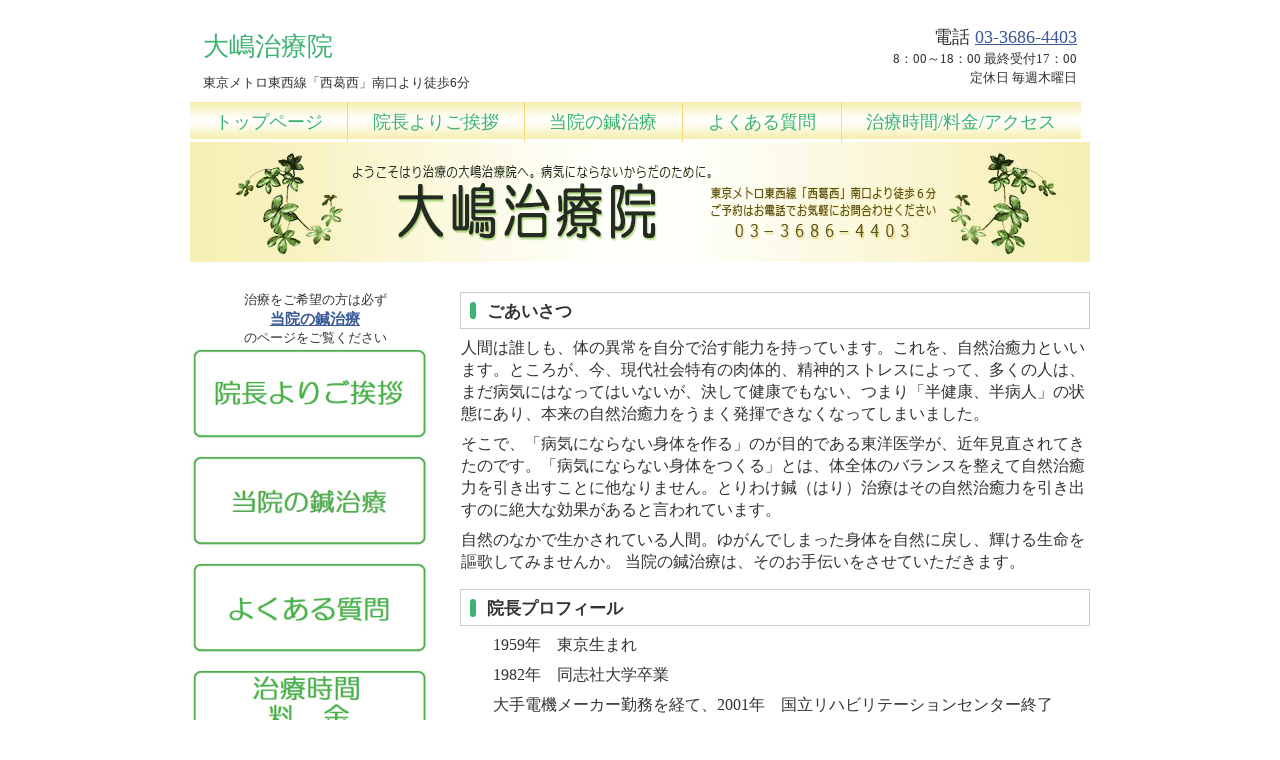

--- FILE ---
content_type: text/html
request_url: http://www2.ttcn.ne.jp/~hari.oshima/goaisatu.html
body_size: 4243
content:

<!DOCTYPE html PUBLIC "-//W3C//DTD XHTML 1.0 Transitional//EN" "http://www.w3.org/TR/xhtml1/DTD/xhtml1-transitional.dtd">
<html xmlns="http://www.w3.org/1999/xhtml" xml:lang="ja" lang="ja">
<head>
<meta http-equiv="Content-Type" content="text/html; charset=shift_jis" />
<meta http-equiv="Content-Style-Type" content="text/css" />
<meta http-equiv="Content-Script-Type" content="text/javascript" />
<meta name=viewport content="width=device-width, initial-scale=1">
<title>院長より</title>
<meta name="description" content="東京都江戸川区の鍼灸治療院です。鍼の全身治療で時間をかけ根本的に治します。病気を予防し体質改善します。" />
<meta name="keywords" content="治療院,鍼灸院,はり,はりきゅう,江戸川区,西葛西,鍼灸,鍼,針,鍼治療,針治療,灸,お灸,腰痛,肩凝り,膝痛,東洋医学,自然治癒,自然治癒力,清新町" />
<link href="css/style.css" rel="stylesheet" type="text/css" />
<link href="./images/" rel="shortcut icon" />

<!-- Global site tag (gtag.js) - Google Analytics -->
<script async src="https://www.googletagmanager.com/gtag/js?id=G-8X5M55P7C0"></script>
<script>
  window.dataLayer = window.dataLayer || [];
  function gtag(){dataLayer.push(arguments);}
  gtag('js', new Date());

  gtag('config', 'G-8X5M55P7C0');
</script>


</head>


<body>

<div id="container">

<table class="table_05">
<tbody>
<tr><td>
<p class="logo">大嶋治療院</p>
<p class="logo3">東京メトロ東西線「西葛西」南口より徒歩6分</p>
</td>
<td>
<p class="logo2" align="right">電話 <a href="tel:03-3686-4403">03-3686-4403</a></p>
<p class="logo3" align="right">8：00～18：00 最終受付17：00</p>
<p class="logo3" align="right">定休日 毎週木曜日</p>
</td>
</tr>
<table>



<ul id="menu">
<li><a href="index.html"> トップページ </a></li>
<li><a href="goaisatu.html"> 院長よりご挨拶 </a></li>
<li><a href="tiryou.html"> 当院の鍼治療 </a></li>
<li><a href="situmon.html"> よくある質問 </a></li>
<li><a href="toiawase.html"> 治療時間/料金/アクセス </a></li>
</ul>

<a href="index.html">
<img src="images/top.gif" width="100%">
</a>




<div id="contents">

<div id="main">





<h1>ごあいさつ</h1>
<p class="P1">
人間は誰しも、体の異常を自分で治す能力を持っています。これを、自然治癒力といいます。ところが、今、現代社会特有の肉体的、精神的ストレスによって、多くの人は、まだ病気にはなってはいないが、決して健康でもない、つまり「半健康、半病人」の状態にあり、本来の自然治癒力をうまく発揮できなくなってしまいました。
</p>

<p class="P1">
そこで、「病気にならない身体を作る」のが目的である東洋医学が、近年見直されてきたのです。「病気にならない身体をつくる」とは、体全体のバランスを整えて自然治癒力を引き出すことに他なりません。とりわけ鍼（はり）治療はその自然治癒力を引き出すのに絶大な効果があると言われています。
</p>

<p class="P1">
自然のなかで生かされている人間。ゆがんでしまった身体を自然に戻し、輝ける生命を謳歌してみませんか。
当院の鍼治療は、そのお手伝いをさせていただきます。</p>
</p>
<p>&nbsp;</p>




<h1>院長プロフィール</h1>



<p class="P1">　　1959年　東京生まれ</p>
<p class="P1">　　1982年　同志社大学卒業</p>
<p class="P1">　　大手電機メーカー勤務を経て、2001年　国立リハビリテーションセンター終了</p>
<p class="P1">　　鍼灸・あんまマッサージ免許取得</p>
<p class="P1">　　東洋医学・経絡治療の研究界・講習会に多数参加、研鑽を積む</p>


<p>&nbsp;</p>
<p>&nbsp;</p>


</div>





<div id="sub">

<p align="center">治療をご希望の方は必ず</p>
<p class="P8" align="center"><a href="tiryou.html">当院の鍼治療</a></p>
<p align="center">のページをご覧ください</p>

<ul class="submenu">
<p><a href="goaisatu.html"><img src="images/incyo.jpg" width="95%"></a></p>
<p>&nbsp;</p>
<p><a href="tiryou.html"><img src="images/hari.jpg" width="95%"></a></p>
<p>&nbsp;</p>
<p><a href="situmon.html"><img src="images/qa.jpg" width="95%"></a></p>
<p>&nbsp;</p>
<p><a href="toiawase.html"><img src="images/jikan.jpg" width="95%"></a></p>
<p>&nbsp;</p>





<p class="P8">〒134-0088</p>
<p class="P8">東京都江戸川区西葛西7-5-6</p>
<p class="P8">電話 <a href="tel:03-3686-4403">03-3686-4403</a></p>
<p class="P8">お気軽にお問い合わせください</p>


</div>



<div id="footer">
Copyright &copy; 2022-
<script type="text/javascript">
  document.write(new Date().getFullYear());
</script> <a href="./index.html">大嶋治療院</a> All Rights Reserved.</p>
</div>




</div>



</div>




</body>
</html>

--- FILE ---
content_type: text/css
request_url: http://www2.ttcn.ne.jp/~hari.oshima/css/style.css
body_size: 8763
content:
@charset "shift_jis";


body {
	color: #333333;
	margin: 0px;
	padding: 0px;
	text-align: center;
	font: 80% "メイリオ", Meiryo, "ＭＳ Ｐゴシック", Osaka, "ヒラギノ角ゴ Pro W3", "Hiragino Kaku Gothic Pro";/*全体の文字サイズ/行間、フォント*/
					/*背景色、背景画像の読み込み*/
}
h1,h2,h3,h4,h5,p,ul,ol,li,dl,dt,dd,form{
	margin: 0px;
	padding: 0px;
}


ul{
	list-style-type: none;
}
img {
	border: none;
}
input,textarea,select {
	font-size: 1em;
}
form {
	margin: 0px;
}
table {
	border-collapse:collapse;
	font-size: 100%;
	border-spacing: 0;
}




/*リンク設定*/
a {
	color: #3b5998;
}
a:hover {
	color: #3b5998;
	text-decoration: none;
}



/*コンテナ設定*/
#container {
	text-align: left;
	width: 900px;
	margin-right: auto;
	margin-left: auto;
	background: #FFF;
	border-top: 10px solid #ffffff;
	border-right: 1px solid #ffffff;
	border-bottom: 1px solid #ffffff;
	border-left: 1px solid #ffffff;	
}




/* --- ナビゲーションバー --- */

#menu ul{
    margin-top: 0px;
    margin-right: 0;
    margin-bottom: 0;
    margin-left: 0;
    padding-top: 0;
    padding-right: 0;
    padding-left: 0;
    padding-bottom: 0;
    list-style-type: none;
    text-align: left;
	}

#menu ul:after{
    content: ".";
    display: block;
    height: 0;
    clear: both;
    visibility: hidden;
}

#menu li{
    float: left;
    display: inline;
    font-size: 18.0px;
    line-height: 40px;
    height: 40px;
    overflow: hidden;
    border-left-width: 1px;
    border-left-style: solid;
    border-left-color: #fcd67c;
}


#menu li:first-child{
	border: none;
}

#menu li a{
    display: block;
    height: 37px;
    overflow: hidden;
    padding-left: 24.7px;
    padding-right: 24.7px;
	
}

#menu li span.en{
    display: none;
}

#menu a:link{
    background-image : url(../images/navimenu1.png);
    background-position: top left;
   color:#3cb371;
   text-decoration:none;

}
#menu a:visited{
    background-image : url(../images/navimenu1.png);
    background-position: top left;
   color:#3cb371;

}
#menu a:hover{
    background-image : url(../images/navimenu2.png);
    background-position: left top;
   color:#ffffff;
   text-decoration:none;

}
#menu a:active{
    background-image : url(../images/navimenu2.png);
    background-position: left top;
}




/* 回り込み解除 */
#menu ul:after {
   content:"";
   display:block;
   height:0;
   clear:both;
   visibility:hidden;
}






-------------------*/
#contents {
	clear: left;
	width: 898px;
	margin-right: auto;
	margin-left: auto;
}




/*右コンテンツ*/

#main {
	float: right;
	width: 630px;
	padding-top: 30px;
	padding-bottom: 30px;
	font-size: 14px;
}



/*h1タグ設定*/

#main h1 {
	position: relative;
        width: 585px;
	padding: .40em 1em .30em 1.5em;
        font-size: 17px;
	border: 1px solid #ccc;

}
h1::after {
	position: absolute;
	top: .5em;
	left: .5em;
	content: '';
	width: 6px;
	height: -webkit-calc(100% - 1em);
	height: calc(100% - 1em);
	background-color: #3cb371;
	border-radius: 4px;
}





/*h2タグ設定*/
h2 {
	padding: .0em .5em;
	background: #3cb371;
	color: #fff;
        font-size: 16px;
}



/*h3タグ設定*/
h3 {
	position: relative;
	padding: 0 .5em .5em 1.6em;

}
h3::after {
	position: absolute;
	top: .4em;
	left: .4em;
	z-index: 2;
	content: '';
	width: 8px;
	height: 8px;
	background-color: #3cb371;
	-webkit-transform: rotate(45deg);
	transform: rotate(45deg);
}





h4{ 
    font-size:175%;                           /* 文字サイズ */
    font-family: "ヒラギノ明朝 ProN W6",
 "HiraMinProN-W6",
 "HG明朝E",
 "ＭＳ Ｐ明朝",
 "MS PMincho",
 "MS 明朝",
 serif;
    color: #000000;
    background-color:#ffffff;                 /* 背景色     */
    border-top:   #a64cbc 0px solid;          /* 枠(上)     */
    border-left:  #a64cbc 6px solid;          /* 枠(左)     */
    border-right: #a64cbc 0px solid;          /* 枠(右)     */
    border-bottom:#a64cbc 2px solid;          /* 枠(下)     */
    padding:10px 5px; 
}




}


#main p {
   margin:0 10px 1em 0;
   font-size: 110%;
   color: #584f4b;
}

#main ul,ol,dl {
   margin-right:10px;
  font-size: 110%;
}

#main dt {
   margin-bottom:3px;
	font-size: 100%;
}

#main dd {
   padding:0;
   margin:0 0 1em 1em;
   padding:3px;
   background:#f5fffa;
   font-size: 100%;
}



span {
  color: #ff6600;
font-weight: bold;
}


p.P1 {
	font-size: 116%;
	padding: 0.5em 0.5px 0em;
}


p.P2 {
	font-size: 120%;
	padding: 0.5em 0px 0em;
}


p.P3 {
	font-size: 120%;
	padding: 0.5em 0px 0.5em;
}

p.P4 {
	font-size: 100%;
	padding: 0.5em 0px 0em;
        font-weight: bold;
}



p.P5 {
	font-size: 110%;
	padding: 0.5em 0px 0em;
        font-weight: bold;
}

p.P6{
	font-size: 110%;
	padding: 0.2em 10px 0em;
}

p.P7{
	font-size: 130%;
	padding: 0.5em 0px 0em;
}


p.P8{
	font-size: 120%;
	padding: 0em 0px 0em;
        font-weight: bold;
}

p.P9 {
	font-size: 110%;
	padding: 0.0em 0.0px 0em;
}




p.logo {
color: #3cb371;
text-decoration: none;
font-size: 26px;
ffont-family:"ヒラギノ丸ゴ Pro W4","ヒラギノ丸ゴ Pro","Hiragino Maru Gothic Pro","ヒラギノ角ゴ Pro W3","Hiragino Kaku Gothic Pro","HG丸ｺﾞｼｯｸM-PRO","HGMaruGothicMPRO";
margin: 10px 4px;
}


p.logo2 {
text-decoration: none;
font-size: 18px;
ffont-family:"ヒラギノ丸ゴ Pro W4","ヒラギノ丸ゴ Pro","Hiragino Maru Gothic Pro","ヒラギノ角ゴ Pro W3","Hiragino Kaku Gothic Pro","HG丸ｺﾞｼｯｸM-PRO","HGMaruGothicMPRO";
margin: 1px 4px;
}

p.logo3 {
text-decoration: none;
font-size: 13px;
ffont-family:"ヒラギノ丸ゴ Pro W4","ヒラギノ丸ゴ Pro","Hiragino Maru Gothic Pro","ヒラギノ角ゴ Pro W3","Hiragino Kaku Gothic Pro","HG丸ｺﾞｼｯｸM-PRO","HGMaruGothicMPRO";
margin: 1px 4px;
}



/*テーブル設定*/

.table_01{
width: 100%;
border-collapse: separate;
border-spacing: 0px;
border-top: 1px solid #ccc;
border-left: 1px solid #ccc;
}

.table_01 th{
width:30%;
padding:5px;
text-align: left;
vertical-align: middle;
color: #444;
	background: #87cefa;
border-left: 0px double #999;
border-top: 1px solid #fff;
border-right: 1px solid #ccc;
border-bottom: 1px solid #ccc;
color: #ffffff;
font-size: 110%;
font-weight: 100;
}

.table_01 td{
width:70%;
padding:8px;
background-color: #fafafa;
border-right: 1px solid #ccc;
border-bottom: 1px solid #ccc;
font-size: 110%;
}





.table_02{
width: 100%;
border-collapse: separate;
border-spacing: 0px;
border-top: 1px solid #ccc;
border-left: 1px solid #ccc;
}

.table_02 th{
width:30%;
padding:5px;
text-align: left;
vertical-align: middle;
color: #444;
	background: #87cefa;
border-left: 0px double #999;
border-top: 1px solid #fff;
border-right: 1px solid #ccc;
border-bottom: 1px solid #ccc;
color: #ffffff;
font-size: 110%;
font-weight: 100;
}

.table_02 td{
width:35%;
padding:8px;
background-color: #fafafa;
border-right: 1px solid #ccc;
border-bottom: 1px solid #ccc;
font-size: 110%;
}






.table_03{
width: 100%;
 border: 3px
border-collapse: separate;
border-spacing: 0px;
border-top: 1px solid #ccc;
border-left: 1px solid #ccc;
}

.table_03 th{
width:45%;
padding:5px;
text-align: left;
vertical-align: middle;
color: #444;
	background: #FFF;
border-left: 0px double #999;
border-top: 1px solid #ccc;
border-right: 1px solid #ccc;
border-bottom: 1px solid #ccc;
color: #444;
font-size: 100%;
font-weight: 100;
}



.table_03 td{
width:35%;
padding:8px;
background-color: #FFF;
border-right: 1px solid #ccc;
border-bottom: 1px solid #ccc;
font-size: 100%;
}









.table_05{
width: 100%;
border-collapse: separate;
border-spacing: 0px;
border-top: 1px solid #fff;
border-left: 1px solid #fff;
}


.table_05 th{
width:33%;
padding:1px;
text-align: left;
vertical-align: middle;
color: #444;
	background: #FFF;
border-left: 0px double #999;
border-top: 1px solid #fff;
border-right: 1px solid #fff;
border-bottom: 1px solid #fff;
color: #444;
font-size: 100%;
font-weight: 100;
}


.table_05 td{
width:33%;
padding:8px;
background-color: #fff;
border-right: 1px solid #fff;
border-bottom: 1px solid #fff;
font-size: 100%;
}











/*リストのマーカー部分に使う画像の設定 */
ul.sample {
  list-style-image: url("../images/yaji.png");
  line-height: 2em; /* リスト行間 */
  padding: 30px;
}


/*個人情報のUL */
ol.list_decimal{
list-style-type:decimal;
margin-top: 0px;
margin-right: 0px;
margin-bottom: 0px;
margin-left: 20px;
}







/*左側ブロックの設定*/
#sub {
	float: left;
	width: 250px;
	padding-top: 30px;
	padding-bottom: 5px;
}

/*h3タグ設定*/

#sub h3{
  background-color: #a64cbc;
  color: #FFFFFF;
	text-align: center;
	font-size: 120%;
}






/*サブメニュー*/

ul.submenu {
	margin-bottom: 1em;
}









/*フッター*/
#footer {
	clear: both;
	width: 100%;
	text-align: center;
	padding-top: 10px;
	padding-bottom: 10px;
	font-size: 11px;
	color: #333333;
	background: #f7f1bb;
        background-image : url(../images/navimenu1.png);
}
#footer a {
	text-decoration: none;
	color: #333333;
}



